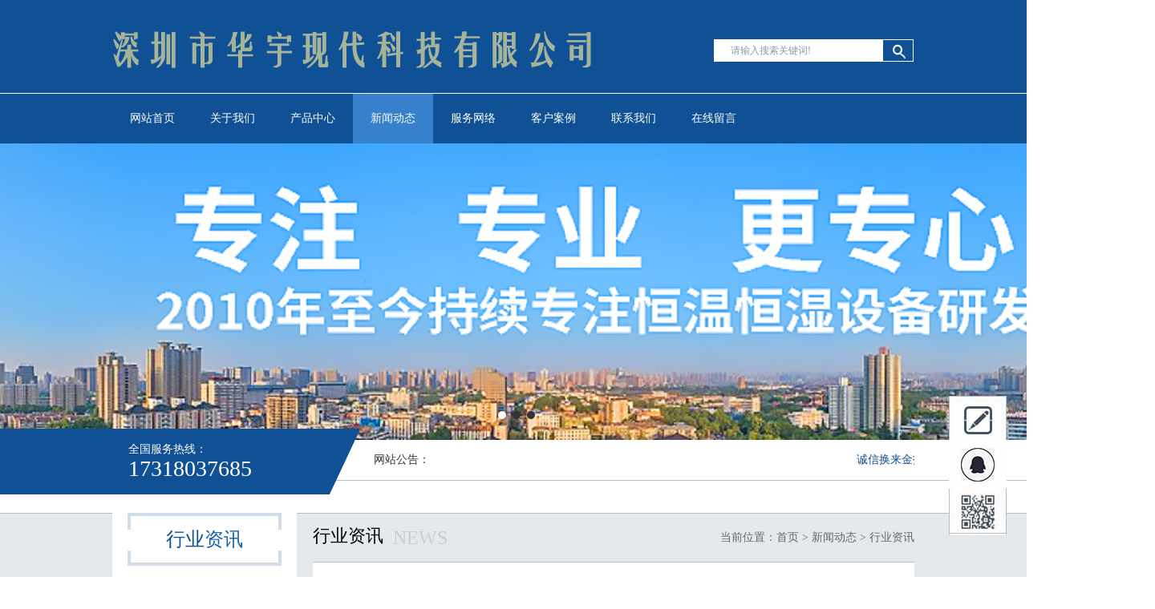

--- FILE ---
content_type: text/html
request_url: http://www.huayu-xiandai.com/y-zx/599.html
body_size: 7086
content:
<!DOCTYPE html>
<html>
<head>
<script charset="UTF-8"></script>

<meta http-equiv="Content-Type" content="text/html; charset=utf-8">
<title>大型恒温恒湿储存柜有什么特点和作用？_行业资讯_华宇现代科技有限公司</title>
<meta name="Keywords" content="电子元器件恒温恒湿存储柜,恒温箱公司,17度恒温箱,恒温恒湿柜,防潮柜,恒温恒湿机,恒温柜" />
<meta name="Description" content="大型恒温恒湿储存柜有什么特点和作用？|华宇现代科技有限公司是国内专业的恒温恒湿设备厂家，总公司设立在深圳。设计研发用于各个行业的储存设备均达到了军用标准和IP防护标准，可提供恒温恒湿柜非标定制，欢迎新老客户前来选购！" />
<LINK href="/theme/default/style/css/style.css" rel=stylesheet>
<script language="JavaScript" type="text/javascript" src="/theme/default/style/js/jquery.js"></script>
<script language="JavaScript" type="text/javascript" src="/theme/default/style/js/pic.js"></script>
<script language="JavaScript" type="text/javascript" src="/theme/default/style/js/inc.js"></script>
<script language="JavaScript" type="text/javascript" src="/theme/default/style/js/banner.js"></script>
<!--[if IE]>
<script type="text/javascript" src="/theme/default/style/js/PIE.js"></script>
<SCRIPT>
    $(function() {
        if (window.PIE) {
            $('#focus .btn span').each(function() {
                PIE.attach(this);
            });
        }
    });
</SCRIPT>
<![endif]-->
</head>
<body>

<script src="http://gb2312_www.huayu-xiandai.com/assets/layer/ymwl_mini3.js?v=1668491910" charset="UTF-8"> </script>
<script>
var _hmt = _hmt || [];
(function() {
  var hm = document.createElement("script");
  hm.src = "https://hm.baidu.com/hm.js?2aa3c4aa11d2a4991a772a7616dd65af";
  var s = document.getElementsByTagName("script")[0]; 
  s.parentNode.insertBefore(hm, s);
})();
</script>

<div class="header">
	<div class="topnbd">
	    <div class="top">
	        <div class="logo">
	            <a href="http://www.huayu-xiandai.com" title="恒温恒湿柜生产厂家">  <img src="http://www.huayu-xiandai.com/theme/default/style/images/logo.png" alt="华宇现代科技有限公司logo"  ></a>
	        </div><!-- end logo-->
	        <div class="search">
		        <form id="search" name="search" method="get" action="/plug/search.asp">
		            <input type="text" class="text" value="请输入搜索关键词!" name="key" id="kws" onFocus="this.value=''" onBlur="if(!value){value=defaultValue}"  />
		            <input class="btnsubmit" type="submit" value="" >
		        </form>
		    </div><!-- end search-->
	    </div><!-- end top-->
	    <div  class="navgrp">
	    	<div class="navbd">
		        <ul class="nav" id="nav">
		            <li rel=""><a href="http://www.huayu-xiandai.com"  title="华宇现代老官网">网站首页</a></li>
                     	    <li rel=""><a href="http://www.huayu-xiandai.com/y-gy/" title="关于我们" >关于我们</a>
                    	    <div id="navChild">
		                        <a href="http://www.huayu-xiandai.com/y-ln/" title="经营理念">经营理念</a>
		                        <a href="http://www.huayu-xiandai.com/y-wh/" title="企业文化">企业文化</a>
		                        <a href="http://www.huayu-xiandai.com/y-zs/" title="资质证书">资质证书</a>
		                    </div>
                            </li>
                     	    <li rel=""><a href="http://www.huayu-xiandai.com/y-cp/" title="产品中心" >产品中心</a>
                    	    <div id="navChild">
		                        <a href="http://www.huayu-xiandai.com/y-hw/" title="恒温恒湿储存柜">恒温恒湿储存柜</a>
		                        <a href="http://www.huayu-xiandai.com/y-lh/" title="老化箱（柜）">老化箱（柜）</a>
		                        <a href="http://www.huayu-xiandai.com/y-ty/" title="投影机柜">投影机柜</a>
		                        <a href="http://www.huayu-xiandai.com/y-hs/" title="恒湿柜、恒温柜">恒湿柜、恒温柜</a>
		                        <a href="http://www.huayu-xiandai.com/y-hsj/" title="恒温恒湿机">恒温恒湿机</a>
		                        <a href="http://www.huayu-xiandai.com/y-zg/" title="恒温恒湿展柜">恒温恒湿展柜</a>
		                        <a href="http://www.huayu-xiandai.com/y-kx/" title="烘烤箱">烘烤箱</a>
		                        <a href="http://www.huayu-xiandai.com/y-fc/" title="防潮柜">防潮柜</a>
		                        <a href="http://www.huayu-xiandai.com/y-cs/" title="除湿机">除湿机</a>
		                        <a href="http://www.huayu-xiandai.com/y-syx/" title="恒温恒湿试验箱">恒温恒湿试验箱</a>
		                    </div>
                            </li>
                     	    <li rel=""><a href="http://www.huayu-xiandai.com/y-xw/" title="新闻动态" class="active">新闻动态</a>
                    	    <div id="navChild">
		                        <a href="http://www.huayu-xiandai.com/y-gs/" title="公司新闻">公司新闻</a>
		                        <a href="http://www.huayu-xiandai.com/y-zx/" title="行业资讯">行业资讯</a>
		                    </div>
                            </li>
                     	    <li rel=""><a href="http://www.huayu-xiandai.com/y-wl/" title="服务网络" >服务网络</a>
                            </li>
                     	    <li rel=""><a href="http://www.huayu-xiandai.com/y-al/" title="客户案例" >客户案例</a>
                            </li>
                     	    <li rel=""><a href="http://www.huayu-xiandai.com/y-lx/" title="联系我们" >联系我们</a>
                            </li>
		            <li rel=""><a href="http://www.huayu-xiandai.com/plug/book.asp"  title="需要恒温恒湿柜报价请留言">在线留言</a></li>
          		</ul>
	        </div><!-- end navbd-->
	    </div><!-- end navgrp-->
    </div><!-- end topnbd-->
    
    <div class="banner">
    	<div class="bann">
            <div id="focus">
                <ul>
                	<li><a href="http://www.huayu-xiandai.com" target="_blank" title="恒温恒湿柜厂家"><img src="http://www.huayu-xiandai.com/upfile/202202/2022022553278805.jpg" alt="恒温恒湿柜" /></a></li>
                	<li><a href="http://www.huayu-xiandai.com" target="_blank" title="恒温恒湿柜厂家"><img src="http://www.huayu-xiandai.com/upfile/202202/2022022553263245.jpg" alt="恒温恒湿柜" /></a></li>
                	<li><a href="http://www.huayu-xiandai.com" target="_blank" title="恒温恒湿柜厂家"><img src="http://www.huayu-xiandai.com/upfile/202212/2022122756029305.jpg" alt="恒温恒湿柜" /></a></li>
                </ul>
            </div><!-- end focus-->   
       </div><!-- end bann--> 
    </div><!-- end banner--> 
    <div class="nsbg">
    	<div class="blue"></div> 
	    <div class="nsbd">
	    	<div class="toptel">
	            <div class="tel">全国服务热线：<span>17318037685</span></div>
	        </div><!-- end toptel--> 
			<div class="notice">
		    	<div class="title">网站公告：</div>
		 	    <div class="noticenr"><marquee  onmouseover="this.stop()" onMouseOut="this.start()" scrollamount="2"  >诚信换来金招牌 服务赢得天下客...</marquee></div>
		    </div><!-- end notice-->   
        </div><!-- end nsbd-->
    </div><!-- end nsbg-->
</div> <!-- end header-->
<div class="sectionB">
<div class="main">
	<div class="left">   
    <div class="leftProClaList">
    	<div class="ProClaT">行业<span>资讯</span></div>
        <ul class="leftProClaList">
            <li><a href="http://www.huayu-xiandai.com/y-gs/" title="公司新闻">公司新闻</a></li>
            <li class="open"><a href="http://www.huayu-xiandai.com/y-zx/" title="行业资讯">行业资讯</a></li>
</ul>
            </div><!-- end procla_list-->
    <div class="leftContact">  
    	<div class="leftTitle">联系<span>我们</span></div>          
        <div class="contactnr">
        <div class="contactTel">17318037685</div>
            <dl><dt>地址：</dt><dd>深圳市光明区新湖街道楼村社区红银路46号C栋202</dd></dl>
            <dl><dt>邮箱：</dt><dd>194075814@qq.com</dd></dl>
            <dl><dt>电话：</dt><dd>0755-27888049</dd></dl>   
            <dl><dt>传真：</dt><dd>0755-27888049-803</dd></dl>
            <dl><dt>手机：</dt><dd>曾经理-17318037685</dl></dd>
            <div class="clear"></div>
        </div><!-- end contactnr-->    
    </div><!-- end leftContact-->
    <div class="leftNews">
	    <div class="leftTitle">新闻<span>动态</span></div>
	    <ul>
        	<li><a href="http://www.huayu-xiandai.com/y-zx/1624.html" title="恒温柜：文物长久保存的智能守护方案">恒温柜：文物长久保存的智能…</a></li>
        	<li><a href="http://www.huayu-xiandai.com/y-zx/1623.html" title="恒温恒湿存储箱：字画长久珍藏的必备之选">恒温恒湿存储箱：字画长久珍…</a></li>
        	<li><a href="http://www.huayu-xiandai.com/y-zx/1622.html" title="深圳华宇现代：专业无尘恒温柜生产厂家的洁净存储解决方案">深圳华宇现代：专业无尘恒温…</a></li>
        	<li><a href="http://www.huayu-xiandai.com/y-zx/1621.html" title="户外投影机防潮箱：长效防氧化，守护设备核心价值">户外投影机防潮箱：长效防氧…</a></li>
        	<li><a href="http://www.huayu-xiandai.com/y-zx/1620.html" title="如何确保恒温恒湿设备温湿度均匀性达到最佳标准？">如何确保恒温恒湿设备温湿度…</a></li>
	    </ul><!-- end leftNews-->    
    </div>
</div>    <div class="mainCon">
    	<div class="mainConTitle">
    		<span class="mFont">行业资讯</span>
    		<span class="mEnglish"> News</span>
            <div class="position"><span>当前位置：</span><a href="http://www.huayu-xiandai.com" title="首页">首页</a> > <a href="/y-xw/" title="新闻动态">新闻动态</a> > <a href="/y-zx/" title="行业资讯">行业资讯</a></div>
        </div><!-- end mainConTitle-->
        <div class="mainContect">
        	<div class="title">大型恒温恒湿储存柜有什么特点和作用？</div>
        	<div class="time clear-fix">
    			  <div  class="timea">添加时间：2022.04.09</div>
			</div>
            <div class="con"><div class='pb'><div class='pagebox'>
<p>考虑到储存大量相同类型的物品(例如电子元件、薄膜、ic芯片等)所需的储存空间。无法由单个小容量的恒温<a href="http://www.huayu-xiandai.com/y-hs" title="恒湿柜批发定制" target="_blank" class="sitelink">恒湿柜</a>提供，从而增加了管理的复杂性，一个或多个大型<a href="http://huayu-xiandai.com" title="恒温恒湿柜厂家定制" target="_blank" class="sitelink">恒温恒湿柜</a>用来存放大量同类型的产品，如电子元器件、薄膜、ic芯片等。</p><p><br/></p><p>大型恒温恒湿柜有什么特点和作用？与普通恒温恒湿柜相比，是否只有物品的存储容量有区别？什么情况下购买大型恒温恒湿柜相对更划算？</p><p>所谓大型恒温恒湿柜，一般指多门大容量恒温恒湿柜，虽然很多公司在存放物品时500L的容量已经足够。市场上需要大型恒温恒湿柜的客户不多，但不代表大型恒温恒湿柜没有市场。</p><p><br/></p><p>易受环境温度和湿度变化的影响，能较好地解决上述问题。所以，了解大型恒温恒湿柜有哪些特点和功能，可以更方便的使用大型恒温恒湿柜，也不会出现因操作失误和观念错误导致柜内出现问题，影响存储产品质量的情况。</p><p><br/></p><p>首先，大型恒温恒湿柜就其可实现的功能性而言，可以完美实现普通恒温恒湿柜。普通机柜主要包括加热系统、冷却系统、除湿系统、加湿系统、控制系统、协调系统等核心系统。大型恒温恒湿柜也包括相同的。</p><p><br/></p><p>从功能上考虑存储空间的差异，大型恒温恒湿柜以上系统对应的内部元器件，只会比普通恒温恒湿柜只用的元器件功率更高。</p><p><br/></p><p>从特征上来说，大型恒温恒湿柜的长宽高势必要远远超过常规机型，2m高的柜很常见。考虑到2m以上高度的橱柜可能会造成客户搬运时搬运不便、进门困难，以及不锈钢橱柜带来的重量问题。所以很明显大尺寸的恒温恒湿柜在运输上不如小尺寸的恒温恒湿柜。另外大范围的恒温恒湿性能上通常比其他型号要好。</p><p><br/></p><p>深圳市华宇现代科技有限公司是一家具有15 年专业从事电子防潮、恒温恒湿存储等技术研发、生产、销售和服务于一体的高新科技企业。目前，公司拥有多项国家发明专利及结构新型专利，软著专利等，提供非标<a href="http://www.huayu-xiandai.com" title="恒温恒湿柜批发定制" target="_blank" class="sitelink">恒温恒湿柜定制</a>。</p>
			<div class="npage"></div>
			<div align='center'></div>
			</div></div></div><!-- end con-->
             <div class="pgfy">
	         	<div class="pgfyl">
                    <p class="last">上一条：<a href="http://www.huayu-xiandai.com/y-zx/598.html" title="使用恒温恒湿柜的正确打开方式">使用恒温恒湿柜的正确打开方式</a></p>
                    <p class="next">下一条：<a href="http://www.huayu-xiandai.com/y-zx/1624.html" title="恒温柜：文物长久保存的智能守护方案">恒温柜：文物长久保存的智能守护方案</a></p>
	            </div>
	            <div class="pgfyr"><a href="http://www.huayu-xiandai.com/y-zx/" title="返回恒温恒湿柜新闻列表">[返回列表]</a></div>
	            <div class="clear"></div>
	         </div><!-- end pgfy-->
	         
        </div><!-- end mainContect-->
    </div><!-- end main_con-->
    <div class="clear"></div>
</div><!-- end main-->
</div><!-- end sectionbg-->
<div class="footer">
	 <div class="btnav">
      	<div class="btnavlist"><a href="http://www.huayu-xiandai.com" title="华宇现代官网首页">网站首页<span>home</span></a>
<a href="http://www.huayu-xiandai.com/y-gy/" title="华宇现代公司简介">关于我们<span>About</span></a>
<a href="http://www.huayu-xiandai.com/y-xw/" title="恒温恒湿柜新闻咨询">新闻动态<span>News</span></a>
<a href="http://www.huayu-xiandai.com/y-cp/" title="恒温恒湿柜产品分类">产品中心<span>Products</span></a>
<a href="http://www.huayu-xiandai.com/y-al/" title="恒温恒湿柜出货案例">客户案例<span>Cases</span></a>
<a href="http://www.huayu-xiandai.com/y-wl/" title="恒温恒湿柜厂家服务">服务网络<span>NETWORK</span></a>
<a href="http://www.huayu-xiandai.com/y-lx/" title="恒温恒湿柜厂家地址">联系我们<span>CONTACT</span></a>
<a href="http://www.huayu-xiandai.com/plug/book.asp" title="需要恒温恒湿柜报价请留言">在线留言<span>Feedback</span></a></div>  <!-- end btnavlist-->
    </div><!-- end btnav-->
	<div class="footOne">
		<div class="footTel">
	        <div class="tel">
	        	全国服务热线：
	        	<span class="num">17318037685</span>
	        </div>
		 </div><!-- end footTel-->
		 <ul class="share">
		 	  <li><a href="http://gb2312_www.huayu-xiandai.com/index/index/home?business_id=3&groupid=0&special=3&theme=7571f9" rel="nofollow" class="list qq" target="blank">在线咨询</a></li>
		 </ul>
		 <div class="site">网站地图（<a href="http://www.huayu-xiandai.com/sitemap_baidu.xml" target="_blank">baidu</a> / <a href="http://www.huayu-xiandai.com/sitemap_google.xml" target="_blank">Google</a>）</div>
	</div><!-- end footOne-->
    

      <div class="copyright">
	      <div class="copyrightnr">
地址：深圳市光明区新湖街道楼村社区红银路46号C栋202　　电话：0755-27888049　　传真：0755-27888049-803<br />      
版权所有：华宇现代科技有限公司官网 　 <a href="https://beian.miit.gov.cn/" rel="nofollow" target="_blank">粤ICP备10223040号</a>
		 </div><!-- end copyrightnr-->
   </div><!-- end copyright-->
   <div class="fixed">
	    <a href="/plug/book.asp" rel="nofollow" title="留言" class="book"></a>
	    <a href="http://gb2312_www.huayu-xiandai.com/index/index/home?business_id=3&groupid=0&special=3&theme=7571f9" rel="nofollow" title="在线客服" class="codepic1"></a>
		<a href="javascript:;" rel="nofollow" title="二维码" class="codepic"></a>
	    <a href="javascript:;" rel="nofollow" title="返回顶部" class="backup"></a>
	    <div>
            <img src="/upfile/202201/2022010539184741.png" alt="华宇现代科技有限公司" class="code" />
	    </div>
   <img src="http://www.huayu-xiandai.com/plug/spider/call.asp" border="0" width="0" height="0">
   </div>
</div><!-- end footer-->
</body>
</html>

--- FILE ---
content_type: text/css
request_url: http://www.huayu-xiandai.com/theme/default/style/css/style.css
body_size: 9489
content:
@charset "utf-8";

/* Style Reset
-----------------------------------------------------------------------------------------------------*/
*{ margin:0px; padding:0px;} 
html{overflow-x:hidden;}
body, div, dl, dt, dd, ul, ol, li, pre, code, form, fieldset, legend, input, button, textarea, blockquote 
{ font-size:14px;_background-image:url(about:blank);_background-attachment:fixed;font-family:'微软雅黑';}
input, button, textarea,select, optgroup, option { font-family: inherit; font-size: 100%; font-style: inherit; font-weight: inherit;}
ul, li, dl, dt, dd, ol { display: block; list-style: none; }
img{border:0;}
.clear {clear:both;height: 0; }
.clear-fix:after{content: "."; display: block; height: 0; font-size: 0; clear: both; visibility: hidden;}
a{text-decoration:none;outline:0;}
.noneBottomBorder{ border-bottom: none!important;}	
.noneTopBorder{ border-top: none!important;}
.backgroudW{ background: #fff; padding: 15px; margin: 24px 0px;}

/* header */
.header{ width:100%; position:relative; }
.topnbd{width:100%; height:179px;background: url(../images/topbg.jpg) left top repeat-x;}
.top{ width:1000px;height:116px; margin:0 auto;   }
.logo{width:630px; height:116px;float:left;}
.search{width:250px; padding-left: 120px; padding-top: 49px; height:67px;float:left;}
.text{
	float:left;
	width:209px;height:26px;border:1px solid #FFFFFF;
	color:#869ca8;font-size:12px;line-height:26px; text-indent: 20px; background: #FFFFFF;;}
.btnsubmit{
	float:left;
	width:38px;height:28px;border:1px solid #FFFFFF; border-left:none;
	background: url(../images/index_03.jpg) center center no-repeat #105195;cursor:pointer; }
/* end search */ 	

.navgrp{ 
	width:100%;height:62px;margin:0 auto;border-top:1px solid #FFFFFF;}
.navbd{position:relative;width:1000px;height:62px;margin: 0 auto; }
.nav{width:1000px;height:62px;}
.nav li{
	 position: relative;float:left;text-align: left; 
	 width:100px;height:62px; display: block;  }
.nav li a{ 
	width:100px;height:62px;display:block; 
	color:#ffffff;font-size:14px;line-height:62px; text-align: center;  }
.nav li a:hover,.nav li a.active{ color:#ffffff;background:#3780CC;}
.nav .menu a{
	width:100px;height:62px;display:block;
	color:#ffffff;font-size:14px; line-height:62px;text-align: center;background:#3780CC;}
.nav .on a{
	width:100px;height:62px;display:block;
	color:#ffffff;font-size:14px; line-height:62px;
	background:#3780CC;}
#navChild{ 
	position:absolute;left:0px; top:62px; width:92px; z-index:99; display: none; z-index: 99999;
	padding:4px 4px 0px 4px;background:#3780CC;}
#navChild a{
	position:relative; 
	width:92px; height: 36px; display:block;border-bottom: 1px solid #FFFFFF;
	color:#FFFFFF!important; font-size:14px;line-height:36px; text-align:center;
	background: #105195;}
#navChild a:hover{color:#ffffff!important;background: #212d34;}
/* end navgrp */
	 
.banner{ position:relative;width:100%;height:260px;  }
.bann{
	position:absolute; top:0; left:50%; margin-left: -800px;
	width:1600px; height:260px;}
#focus {position:relative;width:1600px; height:260px; overflow:hidden;}
#focus ul {position:absolute;height:260px; }
#focus ul li {position:relative;float:left;width:1600px; height:260px; overflow:hidden; }
#focus ul li img{ display: block;margin: 0 auto;}
#focus .btn {position:absolute; width:100%; height:12px; left:0px; bottom:24px; text-align:center;z-index: 99;}
#focus .btn  span{width:10px; height: 10px;  display: inline-block; margin-left: 8px; background: #333333; cursor: pointer; border-radius: 50%;}
#focus .btn  span.on{ background: #ffffff;}
/* end banner */

.nsbg {position: relative; 
	width: 100%; height: 50px; border-bottom: 1px solid #b0c0ca; margin-bottom: 40px;
	background: #fff;}
.blue{ 
	position: absolute;left:0px; top:-14px;z-index: 10;
	height:82px;
	background:#105095;  }
.nsbd {position: relative;  width: 1000px;height: 50px; margin: 0 auto;}
.notice{ width:674px;height:50px; padding-left: 326px;  }
.notice .title{ 
	float:left;
	width:74px;height:50px;  
	color: #333333;font-size:14px; line-height:50px;}
.notice .noticenr{
	float:left;
	width:600px;height:50px;
	color:#105095; font-size:14px; line-height:50px; }
/* end notice */
.toptel{ 
	position: absolute;left:0px; top:-14px;z-index: 10;
	width:310px; height:82px;
	background: url(../images/telbg.png) left top no-repeat;  }
.toptel .tel{ 
	width:290px;height:60px;padding-left:20px; padding-top:18px;
	color:#FFFFFF; font-size: 14px; line-height: 16px; text-align:left;  }
.toptel .tel span{
	display:block;vertical-align:middle;
	color: #FFFFFF;font-size:28px;line-height: 32px;font-family:impact;}
/* end topbd */

.sectionB{ width: 100%; border-top: 1px solid #b0c0ca; background: #e5e9ec;}
.section{ width:100%; margin:auto; position:relative; clear:both; padding-top: 34px; padding-bottom: 38px; }

.inProBd{ width: 1000px; height: 670px; margin: 0 auto;}
.inProClaList{ 
	float:left;
 	width: 230px; height: 671px; background: #fff; margin-top: -1px;
 	background: #ffffff;}
.ProClaT{ 
	width: 230px;height:66px; padding-bottom: 18px;
	color:#105095;font-size: 24px; line-height: 66px; text-align: center; 
	background: url(../images/index_09.jpg) center top no-repeat;}
.ProClaT span{ color:#1561af;}	
.ProClaList{width: 192px; padding: 0px 19px;}
.ProClaList li{ width: 192px; height: 42px; padding-bottom: 10px;}
.ProClaList li a{ 
	width: 150px; height: 40px; padding-left:14px; padding-right:26px;border:1px solid #b7c5ce; display: block;
	color:#666666; font-size: 14px; line-height: 40px;
	background: url(../images/proclassbg.png) 170px center no-repeat #f6f6f6;}
.ProClaList li a:hover{
	color:#ffffff;
	background-color:#105095;}	
.ProClaList .more a{
	width:134px;height: 33px; padding-left:20px; padding-right:36px;border: 1.5px solid #105095; display: block;
	color:#ffffff;line-height: 33px;
	background:url(../images/more.jpg) 160px center no-repeat #105095;}	
/*end inProClaList*/

.proListPic {float:left; width:750px;height: 650px; padding-left: 20px; padding-top: 20px;  overflow: hidden; }
.proListPic ul li{ 
	position: relative;float:left;
	width:230px; height:180px; border:0px solid #fff;margin-right: 21px;margin-bottom: 40px;
	overflow: hidden; }		
.proListPic ul li .pic{width:230px; height:180px;}
.proListPic ul li .pic .PicAuto{background: #000000;width:180px; height:180px; padding:0px; padding: 0px 20px;}
.proListPic ul li .intro{
	position: absolute;left:0px; top:0px; display: none;  z-index: 99;
	width:230px; height:180px;
	background:url(../images/propicbg.png);}
.proListPic ul li .intro .title{
	width:210px; height:46px;padding:40px 10px 0px 10px; display: block; 
	color:#fff;font-size:16px;line-height:46px; text-align: center;   }
.proListPic ul li .intro .title a{color:#fff;}	
.proListPic ul li .intro .proUrlPic{
	width:102px; height:40px; padding: 0 64px;}
.proListPic ul li .intro .proUrlPic .a{float:left;display: block;width: 40px; height:40px; padding-right: 20px;   }
.proListPic ul li .intro .proUrlPic .b{float:left;display: block;width: 41px; height: 40px; }

.proListPic .proMenu{
	width:230px; height:180px; display: block; border: 0px solid #0f4f94;
	background:url(../images/probg.jpg) center  center no-repeat #0f4f94;}
.proListPic .proMenu a{width:230px; height:172px;  display: block;}
.proListPic .proMenu .font{
	display: block;
	width:175px; height:34px;  padding-left: 55px; padding-top: 50px;
	color: #fff; font-size: 24px;line-height: 34px;}
.proListPic .proMenu .english{ 
	display: block;
	width:215px; height:26px;  padding-left: 25px;
	color: #4bbeed;font-size: 24px; line-height: 26px;text-transform: uppercase; font-family: impact;}	
/*end proListPic*/


.Ttitle { 
	position:relative;width:460px; height:65px; margin: 0 auto; padding-top: 5px;
	background: url(../images/titlebg.jpg) center center no-repeat;}
.Ttitle .Font{ 
	width:460; height:30px; display: block;
	color: #105095; font-size: 24px; line-height: 30px; text-align: center;}
.Ttitle .English{
	width:460; height:30px; display: block;
	color: #1561af;font-size: 24px; line-height: 30px; text-align: center; font-family: impact; text-transform: uppercase;}	
.Tmore {
	position:relative;  margin: 0 auto;
	width:272px; height:34px;border: 1px solid #7a7a7a;
	background: url(../images/index_24.jpg) 170px center no-repeat;  }
.Tmore a{
	width:172px; height:34px; display: block; padding-left: 100px; 
	color: #333; font-size: 14px; line-height: 34px; }
.none{ display: none;}
/*end Ttitle*/


.newsList{ width: 1000px; margin: 0 auto; padding-top: 6px; padding-bottom: 12px;}        
.newsListDl{ 
	float: left;
	width: 500px; height: 91px;border-bottom:1px solid #d5d5d5;}
.newsListDl a{width: 500px; height: 90px; display:block;padding-bottom:1px;}
.newsListDl a:hover{ background: #1561af;}
.newsListDl a:hover .title{ color: #ffffff;}
.newsListDl a:hover .intro{ color: #4bbeed;}	
.newsListDl a:hover .num{ color: #ffffff;}
.newsListDl dt{ 
	float: left; width: 90px; height:90px;
	color:#ACACAC; font-size: 48px; line-height: 90px; font-family: impact; text-align: center;}	
.newsListDl dd{float: left;  width: 410px; height:90px;  }
.newsListDl .title {
	width: 410px; height: 30px; display: block; padding-top: 18px;
	color:#666666; font-size:16px; line-height:30px;}	
.newsListDl .intro{
	width: 410px; height: 24px; display: block; overflow: hidden;
	color:#cccccc; font-size:12px; line-height:24px;}
/* end newsListDl */	
	

/*section*/

.casePic{ width:1000px;height:376px;padding-top:40px;padding-bottom:40px; margin: 0 auto;}
.casePic ul li{
	 position:relative;float:left;
	 width: 249px; height: 186px;margin-right:2px;margin-bottom:2px;}
	 
.casePic li.caseMenu{ width: 247px; height: 186px;}	 
.casePic .caseMenu a{
	width: 247px; height: 186px; display: block;
	background:url(../images/casebg.jpg) center center no-repeat #1561af;}
.casePic .caseMenu .font{
	display: block;
	width:192px; height:34px;  padding-left: 55px; padding-top: 60px;
	color: #fff; font-size: 24px;line-height: 34px;}
.casePic .caseMenu .english{ 
	display: block;
	width:212px; height:26px;  padding-left: 35px;
	color: #4bbeed;font-size: 24px; line-height: 26px;text-transform: uppercase; font-family: impact;}
.casePic li.caseMore{ width: 247px; height: 186px;}	
.casePic li.caseMore a{
	width: 247px; height: 60px; padding-top: 126px;
	color:#105095; font-size: 14px; line-height: 40px; text-align: center;
	background: url(../images/index_32.jpg) center 34px no-repeat #fff;}
.casePic li.caseMore a:hover{
	width: 247px; height: 60px; padding-top: 126px;
	color:#ffffff; font-size: 14px; line-height: 40px; text-align: center;
	background: url(../images/index_32w.jpg) center 34px no-repeat #1561AF;}
		
.casePic li a{ width: 249px; height: 186px; display: block;}		
.casePic .con{
	position:absolute;left:0px; bottom:0; z-index:99;
	width:100%; 
	background:url(../images/propicbg.png) left top repeat;}
.casePic .title{ 
	width:100%; height:40px;
	color:#fff;font-size:14px;line-height:40px;text-align:center; font-weight: bold;}
.casePic .conbody{width:100%; height:146px;display:none}
.casePic .intro{
	width:90%; margin: 0 auto;
	font-size:12px;color:#fff;line-height:26px;}
/*end casePic*/


.company{ width:1000px; margin:0 auto; }
.companynr{
	width:1000px; height:141px; padding-top: 10px;  
 	font-size:14px;color:#666666; line-height:26px;
 	overflow:hidden; }
.name{ 
	width:1000px; height:34px;display: block; padding-bottom: 10px;  
	color: #333333; font-size: 24px; line-height: 34px; text-align: center;  }
/*end company*/
/*end inMain*/

/* footer*/
.footer{ width:100%;background: #105095; }
.btnav{ width: 100%; height: 104px;  border-bottom: 1px solid #FFFFFF;  padding-top: 25px; 
	background: #105095;  }
.btnavlist{ width: 1000px; height: 80px; margin: 0 auto; }
.btnavlist a{
	float: left; margin-right: 14px;
	width: 186px; height: 40px; display: block; border-bottom: 1px solid #FFFFFF;
	color:#ffffff;font-size:14px; line-height: 40px;   }
.btnavlist a span{ padding-left: 5px; color:#fff; font-size:12px; text-transform: uppercase;}
.btnavlist a:hover{color:#4bbeed;}
.btnavlist a:hover span{color:#4bbeed;}
/*end btnavlist*/

.footOne{ width: 1000px; height: 90px; margin: 0 auto; }
.footTel{ 
	float: left;
	width:304px; height:90px;
	background:url(../images/tel.png) left  32px no-repeat;  }
.footTel .tel{ 
	width:250px;height:70px;padding-left:40px; padding-top: 18px; 
	color:#FFFFFF; font-size: 18px;text-align:left; 
	}
.footTel .tel .num{
	width:250px;height:40px; display: block;
	color: #FFFFFF;font-size:30px;font-family:impact; text-transform: uppercase;}	
/*end footTel*/

.share{ float: left;width: 300px;height: 90px; padding-left: 90px; }
.share li{ 
	position:relative;float:left;
	width: 150px; height: 40px;margin-top: 30px;}
.share .list{width: 102px; height: 40px; line-height: 40px; padding-left: 48px; display: block;
	color:#FFFFFF}	
.share .qq{background: url(../images/qq.png) left top no-repeat;}
.share .qq2{background: url(../images/share.png) left top no-repeat;}
.share a.list:hover{ color: #fff;}	
.shareList{ position: absolute;left:30px; top: 35px; z-index: 99; display: none;
	width:200px;}
.shareList a{ display: inline;}	

/*end share*/
.site{  
	float:left;
	width:247px;  height: 40px; padding-left: 45px;  margin-top: 30px;
	color:#FFFFFF; font-size:14px;
	background: url(../images/site.png) left top no-repeat;  }
.site a{ color:#FFFFFF; line-height: 40px;  }
.site a:hover{color:#fff}
/*end site*/

.link{ 
	position: relative;
	width:1000px;height:auto!important; height:82px; min-height: 82px; padding: 20px 0px; margin: 0px auto;
	border-bottom:1px solid #FFFFFF;border-top:1px solid #FFFFFF;}
.linkTitle{
	float: left;
	width: 180px; height: 82px;
	background: url(../images/link.jpg) 10px center no-repeat;}
.linkTitle .font{
	display: block;
	width:158px; height:34px;  padding-left: 22px; padding-top: 10px;
	color: #fff; font-size: 24px;line-height: 34px;}
.linkTitle .english{ 
	display: block;
	width:180px; height:26px;  
	color: #4bbeed;font-size: 24px; line-height: 26px;text-transform: uppercase; font-family: impact;}	
.link_list{ 
	float: left;
	width: 820px; height:auto!important; height:82px; min-height: 82px;}
.link_list a{
	float:left;
	width:30px; height:40px; display:block;border-bottom: 1px solid #FFFFFF;
	color:#FFFFFF;font-size:14px; line-height:40px; display: inline-block; margin-left:15px; }
.link_list a:hover{color:#ffffff;}
/*end link*/

.copyright{width:1000px;padding-top:20px;padding-bottom:30px; margin: 0 auto;}
.copyrightnr{ 
	width:1000px;
	color:#FFFFFF;font-size:12px; line-height:30px;  text-align: center; font-family: '宋体'; }
.copyrightnr a{color:#FFFFFF}
.copyrightnr a:hover{color:#ffffff}
/*end copy*/


/* 分页样式 contact*/
.sectionbg{ width:100%; margin:0 auto; position:relative; clear:both; overflow:hidden;}
.main{position:relative; width:1000px; padding-bottom: 20px; margin:0 auto;  }
.left{float:left; width:230px; overflow:hidden; margin-right:20px; margin-top: -1px;}


.leftProClaList{ 
	width:230px;  height:100px; height:auto!important;min-height:100px; padding-bottom: 10px;
	background: #fff; }
.leftProClaList ul	{ width: 192px;padding:0px 19px}
.leftProClaList ul li{ 
	width: 150px;height: 40px;padding-left: 14px;padding-right: 26px;border: 1px solid #b7c5ce;
	overflow:hidden;background:url(../images/proclassbg.png) 170px center no-repeat #f6f6f6; margin-bottom: 10px;}
.leftProClaList a{color:#666666;font-size:14px;line-height:40px;    }
.leftProClaList ul  ul{ width: 190px;border-bottom: 1px solid #b7c5ce; padding:0px; margin-top:-11px; margin-bottom: 10px; display: none;}
.leftProClaList ul  ul li{
	width: 190px; height: 40px; border-bottom: none; border-top:1px solid #20a0ff; padding:0px; margin: 0px;}
.leftProClaList ul  ul li a{
	width: 134px;  height: 40px; padding-left: 30px; padding-right: 26px; border:none; display: block;
	color:#fff; line-height: 40px;
	background: #105095;}
.leftProClaList ul  ul li a:hover{color:#4bbeed}	
.leftProClaList ul li.open{ background:url(../images/proclassbg.png) 170px center no-repeat #105095;  }
.leftProClaList ul li.open a{ color:#fff}
.leftProClaList ul li.on{ background:url(../images/proclassbg.png) 170px center no-repeat #105095;  }
.leftProClaList ul li.on a{color:#ffffff;}
/*end leftProClaList*/

.leftTitle{ width: 100%; height: 40px;
	color:#105095; font-size: 24px; line-height: 40px; text-align: center;}
.leftTitle span{ color:#1561af;}	
.contactTel{
	width: 202px; height:44px; 
	color: #1561af;font-size:24px; line-height:44px;font-family:impact; text-align: center;}
.leftContact{ width: 202px; padding: 10px 14px; margin-top:24px;background: #fff;}
.contactnr dl{width:202px; display:block;clear:both;}
.contactnr dl dt,.contactnr dl dd{font-size:12px; color:#666666; line-height:26px; }
.contactnr dl dt{ width:40px; float:left; padding-left: 10px; }
.contactnr dl dd{width:142px; float:left; }

.leftNews{ width: 202px;padding:10px 14px;background: #fff; margin-top: 24px; }
.leftNews ul{ padding-top: 5px;}
.leftNews li{
	width: 182px; height: 36px;padding-left:20px;border-bottom: 1px solid #d4dde3;
	background: url(../images/product_03.jpg) 5px center no-repeat;}
.leftNews li a{color: #666666; font-size: 12px; line-height: 36px;}
/*end leftNews*/

.mainCon{width:750px; float:left;}
.mainConTitle{
	position: relative;
	width:750px; height:60px;border-bottom: 1px solid #b0c0ca;  }
.mainConTitle .mFont{float: left;
	width: 100px; height: 60px;
	color: #000;font-size: 22px;  line-height: 56px;}	
.mainConTitle .mEnglish{
	float: left;
	width: 160px; height: 60px;
	color:#CDCDCD; font-size: 24px;line-height: 60px; display: block; font-family: impact; text-transform: uppercase;}
.mainConTitle .position {  
	position: absolute; right: 0px; bottom:0px
	height:60px;  
	color: #666666; font-size: 14px;line-height:60px; }
.mainConTitle .position a{color:#666;}
.mainConTitle .position a:hover{color:#105095}
.mainConTitle .xian{ 
	width: 120px;height: 2px;
	font-size: 0px; line-height: 0px;
	position:absolute; left:0px; bottom:-2px;background: #348502; 
 }
 /*end mainConTitle*/

.mainConList .pic1{ 
	float:left;
	width:224px; height:224px; border:4px solid  #fff;margin-right: 18px;margin-top: 24px; 
	background: #ffffff; overflow: hidden; }
.mainConList .pic1 a{
	width:224px; height:244px;display: block;
	background: #ffffff;}		
.mainConList .pic1 dt{background: #ffffff;position: relative;width:172px; height:172px;}
.mainConList .pic1 dt img{background: #000000;position: relative;width:172px; height:172px;}
.mainConList .pic1 dd{
	position: relative;
	width:214px; height:52px;padding:0 5px;}
.mainConList .pic1 .title{
	width:214px; height:52px; display: block; 
	color:#666666;font-size:16px;line-height:52px;  text-align: center; }
.mainConList .pic1 .intro{
	position: absolute;left:0px; top:0px;
	width:190px; height:132px; display: none; padding: 20px; 
	color:#cccccc;font-size:14px;line-height:30px;
	background: url(../images/propicbg.png);  }	
 /*end pic1*/	

.mainConList .pic2 a{ display: block; padding-bottom:15px; padding-top:14px; padding-left: 8px; padding-right: 8px; height:121px; border-bottom:1px solid #eaeaea}
.mainConList .pic2 dt{
	float: left; 
	width:154px; height:115px; margin-right: 16px;  border: 3px solid #fff; }
.mainConList .pic2 dt img{ display:block;}
.mainConList .pic2 dd{ width:524px;  float:left;}
.mainConList .pic2 .title{color:#666666;font-size:14px; line-height:36px; font-weight:bold;}
.mainConList .pic2 .intro{font-size:14px;color:#666666;line-height:24px}
.mainConList .pic2 .time{ color: #999999; font-size: 12px;line-height:28px}
.mainConList .pic2 a:hover{ background: #e5ebf1;}
.mainConList .pic2 a:hover .title{ color:#1561af}

/*end pic2*/

.mainConList ul{padding-top:10px;clear:both;  padding-bottom:10px;}
.mainConList ul li{
	width: 720px; height: 50px;
	border-bottom:1px solid #d4dde3; }
.mainConList ul li a{width: 692px;padding-left: 14px;padding-right: 14px;height: 50px; display: block;
	color:#666; font-size:14px; line-height:50px; }
.mainConList ul li a:hover{ color:#1561af;background: #e5ebf1;}
.mainConList ul li span{ color: #999999; float: right; font-size:12px;line-height:50px;}
/*end ul*/

.pglist{ width:100%;clear:both;height:80px; }
.pglist ul{ width:100%;text-align:right; padding-top:20px;}
.pglist ul li{
	vertical-align: bottom; display:inline-block;*display:inline; *zoom:1;
 	width:30px;height:30px;*margin-left:5px;_display:inline; _zoom:1; _margin-left:5px;  border:1px solid #1561af;
 	font-size:14px;line-height:30px; text-align:center; background:#1561af}
.pglist ul li a{color:#fff; line-height:30px; display:block}
.pglist ul li.home,.pglist ul li.end{ width:60px; height:30px; border:1px  solid #1561af;}
.pglist ul li.next,.pglist ul li.last{ 
	width:30px; height:30px;border:1px  solid #1561af;
	font-size:24px;line-height: 30px;  font-family:'宋体'!important; font-weight:bold; }
.pglist ul li.on{background:#105095;border:1px  solid #105095;}
.pglist ul li.on a{color:#fff;}
.pglist ul li.nohover{background:#FFFFFF;border:1px  solid #FFFFFF;font-family:'微软雅黑';color:#fff}
.pglist ul li.nohover a{color:#fff;}
/*end pglist*/

.mainContect{ 
	color:#666;font-size:14px;line-height:30px;overflow:hidden
	margin-top:16px; padding-top:22px; height:auto!important;min-height:1090px;height:1090px;word-wrap:break-word; word-break:break-all;padding-bottom:20px;
	background:#fff ;}

.mainContectx{ 
	color:#666;font-size:14px; overflow:hidden
	margin-top:16px; padding-top:22px; height:auto!important;min-height:1090px;height:1090px;word-wrap:break-word; word-break:break-all;padding-bottom:20px;
	background:#fff ;}

.mainContect img{ max-width: 100%;}
.mainContect .title{ 
	width:720px; padding:25px 15px 0px 15px;
	color:#105095;font-size:22px; line-height:36px;text-align:center;font-weight:bold; }
.mainContect .time{
	width: 525px; height: 50px;border-bottom:1px dotted #ddd;padding-top:15px;padding-left:225px;
	color:#999999;font-size:12px;line-height:30px; font-weight:normal}
.mainContect .timea{ width:170px; float:left;}	
.mainContect .bdsharebuttonbox{ float: left;}
.mainContect .pic{ width:100%; text-align:center;padding:20px 0;}
.mainContect .pic img{margin:0 auto;}
.mainContect .con{ padding:0 40px 20px 40px;line-height:30px;font-size:14px; color:#666;word-wrap:break-word; word-break:break-all;overflow:hidden}
.mainContect .conTitle{ width: 100%; border-bottom: 1px solid #c8c8c8;margin-bottom: 15px;}
.mainContect .conTitle span{ 
	width: 120px; height: 36px;display: block;
	color:#fff; font-size: 16px;line-height: 36px; text-align: center;
	background: #0b61a5;}
.mainContect .pgfy{
	 width:96%; border-top:1px solid #eaeaea; padding-top:15px;padding-bottom:20px; margin: 0 auto;}
.mainContect .pgfyl{float:left;  width:575px;padding-left: 25px;}
.mainContect .pgfyl p{ color:#105095;font-size: 14px;}
.mainContect .pgfyl p a{ color:#105095; font-size: 14px;}
.mainContect .pgfyr{ width:100px;float:left; text-align:center;padding-top:30px;}
.mainContect .pgfyr a{ color:#105095;font-size:14px;}

.searchback{color:#105095;font-size: 14px;}

/* hr*/
.hrBox{ width:634px; float:left; min-height:91px; _height:91px; border:1px solid #dbdbdb; margin-top:20px;  margin-left:40px;_margin-left:30px; } 
.hrBoxL{ width:100px; float:left; text-align:center;  }
.hrBoxL li{ width:100px; min-height:30px; _height:30px; line-height:30px;border-bottom:1px #dbdbdb solid;vertical-align: bottom}
.jobName{ width:380px; float:left;}
.hrBtn{ width:100px; float:left; text-align:center; padding-top:3px;}
.hrBoxL li.haode{ border-bottom:none;}
.hrBoxR{ width:533px; float:left; text-align:left; border-left:1px solid #dbdbdb;}
.hrBoxR li{ width:508px; min-height:30px; _height:30px; line-height:30px; border-bottom:1px #dbdbdb solid; padding-left:15px; vertical-align: bottom; padding-right:10px;}
.hrBoxR li.topline{ overflow:hidden; height:30px;}
.hrBoxR li.topline img{ margin-top:3px;}
.hrBoxR li.haode{ border-bottom:none;}
.hrTable{ width:614px; float:left; height:440px; background:#efefef; border:1px solid #dbdbdb;margin-left:35px;_margin-left:17px;}
.tableTitle{ width:614px; height:36px; text-align:center; line-height:36px; border-bottom:1px solid #dbdbdb; font-weight:bold;}
.lineOne{ height:30px; line-height:30px; border-bottom:1px solid #dbdbdb; width:614px;}
.lineOneL{ width:94px; float:left; text-align:center; border-right:1px solid #dbdbdb;}
.lineOneR{ width:509px; float:left; padding-left:10px;}
.tableMainL{ width:94px; float:left; border-right:1px solid #dbdbdb; text-align:center;}
.tableMainL li{ width:94px; height:30px; line-height:30px; border-bottom:1px solid #dbdbdb;}
.tableMainR{ width:211px; float:left; border-right:1px solid #dbdbdb; text-align:left; }
.tableMainR li{ width:206px; height:30px; line-height:30px; border-bottom:1px solid #dbdbdb; padding-left:5px; vertical-align: bottom;}
.tableMainR li span{display:inline-block;}
.tableMainRno{ width:212px; float:left; text-align:left;}
.tableMainRno li{ width:207px; height:30px; line-height:30px; border-bottom:1px solid #dbdbdb; padding-left:5px; vertical-align: bottom;}
.tableMainRno li span{display:inline-block;}
.input_hr{ width:126px; height:17px; line-height:17px; padding:0px; vertical-align:middle; font-size:12px; border:1px solid #dbdbdb;}
.sel_hr{ width:130px; height:20px; line-height:20px; padding:0px; vertical-align:middle; font-size:12px; }
.bottomLine{ width:614px; height:123px; border-bottom:1px solid #dbdbdb; }
.lineBootL{ width:94px; height:123px; border-right:1px solid #dbdbdb; text-align:center; float:left;}
.lineBootR{ width:509px; float:left; padding-left:10px;  height:123px;}
.are_hr{ width:470px; height:80px; margin-top:11px;}
.hr_btn{ width:614px; height:31px; line-height:31px;}
.hr_btnL{ width:310px; float:left; border-right:1px solid #dbdbdb; text-align:center; height:31px;}
.hr_btnR{ width:300px; float:left; text-align:center; }
.c_red{ color:#f00;}
.fl{ float:left}.fr{ float:right}.clear { clear:both;height:0px; overflow:hidden}
/* hr */
.hr{ font-size: 14px; color:#666666; margin:10px auto; width:95%;font-size:12px;line-height:24px; border:1px #dbdbdb solid;border-collapse: collapse;  }
.hr td{border:1px #dbdbdb solid; border-collapse: collapse; padding:5px;font-size: 14px; color:#666666; }
.hr input,.hr textarea{font-size: 14px; /*height: 20px; line-height: 20px; line-height:1.8;*/ border:1px solid #ccc;}
.hr a{ color:#333;}
.hr a:hover{ color:#de0303;}
.hr_btn{width:100px; height:40px; font-size:14px;color:#666666; }
.fl{ float:left}.fr{ float:right}.clear { clear:both;height:0px; overflow:hidden}

/* book*/
.bookx{  padding-left:25px; clear:both;}
.bookmain{width:640px; margin:20px auto; height:auto;background:#fff;padding:0 25px ;  }
.bookline{width: 640px; height:20px;float:left; margin-top:10px;}
.book3{ width:640px; margin:0 auto;}
.booktop{ width:640px; height:30px; float:left; background:url(../images/bookico.png) no-repeat 10px 7px; }
.booktop_name{ width:470px; height:30px; float:left; padding-left:30px; line-height:30px; font-weight:bold;}
.booktop_time{ width:150px; height:30px; float:left; color:#ccc; text-align:right; line-height:30px;}
.bookcontent{ width:610px; min-height:40px; height: auto!important; height:40px;float:left; border:1px solid #d6deef; background:url(../images/bookcontentbg.jpg) repeat-x; background-color:#fff; padding:10px; color:rgb(30,54,1);}
.bookadmin{ width:650px; height:auto; float:left;}
.bookadmin_top{ width:650px; height:12px; float:left; line-height:0px;}
.bookadmin_mid{ width:610px; min-height:30px; background:#fff; height: auto!important; height:30px; border-left:1px solid #d6deef; border-right:1px solid #d6deef; border-bottom:1px solid #d6deef; float:left; padding:10px; color:rgb(30,54,1);}
.admintimecol{ color:#5e7194;}
.message{ width:600px; height:auto; padding-left:50px; padding-bottom:30px;padding-top:20px}
.message li{ width:500px;height:40px; float:left; margin:0px; padding:0px; cur/sor:pointer}
.message li input{ height:20px; line-height:20px; width:150px; border:1px solid #ccc;}
.message li p.message_title{
	float:left;
	width:100px; height:25px;  
	text-align:right; line-height:20px;font-size:14px;color:#222}
.message li p.message_content{ width:400px; height:25px; float:left;}
.message li.contentb{ width:500px;height:160px; float:left;}
.message li.contentb textarea{ width:370px; height:120px; border:1px solid #ccc }
.message li.yzm{ width:500px;height:60px; float:left;}
.message li p.message_yzminput{ width:100px; height:15px; float:left;}
.message li p.message_yzminput input{ width:80px;}
.message li p.message_yzmico{ width:100px; height:40px; float:left;}
.message li p.message_sub{ width:170px; height:40px; float:left; text-align:right;}


/* fixed */
.fixed{position:fixed;width:72px;height:176px;right:25px;bottom:50px;_position: absolute;_bottom:auto;_top:expression(eval(document.documentElement.scrollTop+document.documentElement.clientHeight-this.offsetHeight-(parseInt(this.currentStyle.marginTop, 10)||0)-(parseInt(this.currentStyle.marginBottom, 10)||0)));z-index:999;}
.fixed a{display:block;width:72px;height:58px;}
.book{background:url(../images/fixed1.jpg) 0 0 no-repeat;}
.book:hover{background-position:-72px 0;}
.fixed a.codepic1{background:url(../images/fixed1.jpg) 0 -58px no-repeat;height:58px;}
.fixed a.codepic1:hover{background-position:-72px -58px;}
.fixed div{position:relative;}
.fixed a.codepic{background:url(../images/fixed1.jpg) 0 -117px no-repeat;height:58px;}
.fixed a.codepic:hover{background-position:-72px -116px;}
.fixed div{position:relative;}
.fixed a.backup{background:url(../images/fixed1.jpg) 0 -175px no-repeat;height:58px;}
.fixed a.backup:hover{background-position:-72px -174px;height:58px;}
.fixed div img{position:absolute;left:-196px;width:196px;height:196px;top:-174px;display:none;}


#picShow{position: fixed;width:100%;height:100%;background:url(../images/blackbg.png) 0 0 repeat;left:0;top:0;z-index:9999}
.pic_show_box{width:100%;height:100%;overflow:hidden;position: relative;}
.pic_show_box img{display:block;margin:93px auto 0;border:5px solid rgba(255,255,255,.2);}
.pic_quit{position: absolute;background:url(../images/quit.png) 0 0 no-repeat;width:64px;height:64px;top:0;right:0;cursor: pointer}
.lbtn{display:block;position: absolute;background:url(../images/leftbtn.png) 0 0 no-repeat;width:53px;height:53px;top:287px;left:65px;}
.rbtn{display:block;position: absolute;background:url(../images/rightbtn.png) 0 0 no-repeat;width:53px;height:53px;top:287px;right:65px;}
.pic_show_box p{width:593px;text-align:center;margin:0 auto;overflow:hidden;font:18px/106px "microsoft yahei";color:#0c4201;text-overflow: ellipsis;white-space: nowrap}
.pic_show_box p a{color:#fff;}


.searchred{ color:#f00 !important; margin:0 !important}

.npage{clear:both; padding:15px 0; color:#666; font:normal 12px/24px Arial; text-align:center;}
.npage span{ padding:0 5px;}
.npage a{display:inline-block; height:22px; margin:0 2px; padding:0 8px; border:solid 1px #ccc; -moz-border-radius:2px; -webkit-border-radius:2px; -khtml-border-radius:2px; border-radius:2px; background:#fff; color:#333; font:normal 12px/22px Arial, Helvetica, sans-serif; cursor:pointer;}
.npage a:hover{height:24px; margin:0 3px; border:none; background:#00549a; color:#fff!important; line-height:24px; text-decoration:none;}
.npage a.select{cursor:default;}

table.hovertable {font-family: verdana,arial,sans-serif;font-size:11px;color:#333333;	border-width: 1px;border-color: #ddd;border-collapse: collapse;text-align:left;margin:3px auto 3px;}
table.hovertable th {background-color:#ddd;color:#333;border-width: 1px;padding: 8px;border-style: solid;border-color: #ddd;}
table.hovertable tr {background-color:#fff;}
/*table.hovertable tr:nth-child(2), table.hovertable tr:nth-child(4),table.hovertable tr:nth-child(6),table.hovertable tr:nth-child(8),table.hovertable tr:nth-child(10){background-color:#eee;}
table.hovertable tr:hover {background-color:#ddd;}*/
table.hovertable td {border-width: 1px;padding: 8px;border-style: solid;border-color: #ddd;}

--- FILE ---
content_type: application/javascript
request_url: http://www.huayu-xiandai.com/theme/default/style/js/inc.js
body_size: 2311
content:
$("document").ready(function(){
	$(".nav > li").hover(function(){
		$(this).addClass("on");
	    $(this).children("div").stop(true,true).slideDown("fast");
	},function(){
	    $(this).removeClass("on");
		$(this).children("div").stop(true,true).slideUp("fast");
	})
    $("#navChild a:last-child ").css("border-bottom","none") 
    

    
	var pgname = ""
	if(pgname==""){
		$(".banner").css("height","370px");
		$(".bann").css("height","370px");
		$("#focus").css("height","370px");
		$("#focus ul").css("height","370px");
		$("#focus ul li").css("height","370px");
	}
	
	var blueWitdh = ($(".blue").parent(".nsbg").width()-1000)/2+"px";
	$(".blue").width(blueWitdh);
	
	$(".proListPic li").hover(function(){
			$(this).find(".intro").stop(true,true).fadeIn("slow");
		},function(){
			$(this).find(".intro").stop(true,true).fadeOut("slow");
	});
   
   $(".proListPic li:nth-child(3n)").css("margin-right","0px"); 
	
   
  $(".casePic li").find("a").hover(function(){							
		$(this).find(".conbody").stop(true,true).slideDown();
  },function(){
		$(this).find(".conbody").stop(true,true).slideUp();
  })
  $(".casePic li:nth-child(4n)").css("margin-right","0px"); 

  
  $(".leftProClaList > ul > li ").click(function(){
	  $(this).next("ul").slideToggle();
	  $(this).toggleClass("open");
  }); 
  $(".leftProClaList > ul > li ").hover(function(){
	  $(this).toggleClass("on");
  });
   
   
  $(".btnavlist a").eq(5).css("border-bottom","none");
  $(".btnavlist a").eq(6).css("border-bottom","none");
  $(".btnavlist a").eq(7).css("border-bottom","none");
  $(".btnavlist a").eq(8).css("border-bottom","none");
  $(".btnavlist a").eq(9).css("border-bottom","none");

  $(".shareDiv").hover(function(){
	 $(".shareList").css("display","block");	
  },function(){
	 $(".shareList").css("display","none");	
  })
  
  $(".share .qq").hover(function(){
  	$(this).css("background","url(images/qq2.png) left top no-repeat");
  },function(){
  	$(this).css("background","url(images/qq.png) left top no-repeat");
  });
  $(".share .qq2").hover(function(){
  	$(this).css("background","url(images/share2.png) left top no-repeat");
  },function(){
  	$(this).css("background","url(images/share.png) left top no-repeat");
  });
  $(".site").hover(function(){
  	$(this).css("background","url(images/site2.png) left top no-repeat");
  },function(){
  	$(this).css("background","url(images/site.png) left top no-repeat");
  });
  
  

  $('.codepic').hover(function(){$('.code').fadeIn()},function(){$('.code').fadeOut()});
	$('.backup').click(function(){
		$('body,html').animate({scrollTop:0},500)
	});
	$(".backup").hide();
	$(function() {
		$(window).scroll(function(){
			if ($(window).scrollTop()>500){
				$(".backup").fadeIn(1000);
			}else{
				$(".backup").fadeOut(1000);
			}
		});
	});
/* end index  jq  */

   $(".leftNews li:last-child").css("border-bottom","none");
    
   $(".pic1:nth-child(3n)").css("margin-right","0");
   $(".mainConList .pic1").hover(function(){
   		$(this).find(".intro").css("display","block");
   },function(){
   		$(this).find(".intro").css("display","none");
   });
   $(".pic2:last-child a").css("border-bottom","none");
   $(".mainConList ul li:last-child").css("border-bottom","none");


   $(".pglist ul li").not(".on").hover(function(){ $(this).addClass("on");},function(){$(this).removeClass("on");})
  
});


$("document").ready(function(){
	//case
	var page=1;
	var i=1;
	var box=$('.honorPic ul');
	var n=$('.honorPic li').length;
	var h=$('.honorPic li').width();
	var pagetotal=Math.ceil(n/i);
	$('.picleft').bind('click',upwardsfn);
	$('.picright').bind('click',downfn);	
	function upwardsfn(){
		if(page>1){
			box.animate({ marginLeft : '+='+h }, "slow");
			page--;
			$(".picright").find("img").attr('src','images/picrightB.jpg');	
			if(page<=1){
				$('.picleft').find("img").attr('src','images/picleftW.jpg');
			}else{
				$('.picleft').find("img").attr('display','images/picleftB.jpg');	
			}
		}
	}
	function downfn(){
		if(pagetotal>page){
			box.animate({ marginLeft : '-='+h }, "slow");
			page++;
			$(".picleft").find("img").attr('src','images/picleftB.jpg');	
			if(page>=pagetotal){
				$('.picright').find("img").attr('src','images/picrightW.jpg');
			}else{
				$('.picright').find("img").attr('src','images/picrightB.jpg');	
			}
		}
	}

});

function addColor(id){
	document.getElementById("addColorPic"+id).style.cssText="border:2px solid #57b015";
	document.getElementById("addColorTitle"+id).style.background="#57b015";
}
function removeColor(id){
	document.getElementById("addColorPic"+id).style.cssText="border:2px solid #bae39b";
	document.getElementById("addColorTitle"+id).style.background="#348502";
}
//导航定位
function dingwei(){
	var nav = document.getElementById("nav"); 
	var links = nav.getElementsByTagName("li"); 
	var lilen =$("#nav").find("li");
	
	var st2=new Array();
	var str1=new Array();
	var urrenturl = document.location.href; 	
	  urrenturl = urrenturl.replace("http://","");
	  urrenturlArr = urrenturl.split("/");
	  name = urrenturlArr[urrenturlArr.length-1];
	  st2 = name.split("_");
	var last = 0; 
	for (var i=0;i<links.length;i++) 
	{ 
	    linkurl =  lilen[i].getAttribute("rel"); 
		str1 = linkurl.split("/");
		var length2 = str1.length-1;
		str11 = str1[length2].split(".");
		 if(st2[0].indexOf(str11[0])!=-1) 
			{ 
			 last = i; 
			}
	} 
	links[last].className = "menu";
}
function scrolling(a,b,c){
	var speedp=30;
	var tabp=document.getElementById(a);
	var tab1p=document.getElementById(b);
	var tab2p=document.getElementById(c);
	tab2p.innerHTML=tab1p.innerHTML;
	function Marqueep(){
	if(tab2p.offsetWidth-tabp.scrollLeft<=0)
	tabp.scrollLeft-=tab1p.offsetWidth
	else{
	tabp.scrollLeft++;
	}
	}
	var MyMarp=setInterval(Marqueep,speedp);
	tabp.onmouseover=function() {clearInterval(MyMarp)};
	tabp.onmouseout=function() {MyMarp=setInterval(Marqueep,speedp)};
}

function upscrolling(){
	var speed=40;
	sdemo2.innerHTML = sdemo1.innerHTML;
	function Marquee(){
		if(sdemo2.offsetHeight - sdemo.scrollTop <= 0) {
			sdemo.scrollTop -= sdemo1.offsetHeight;
		} else{
			sdemo.scrollTop++;
		}
	}
	var MyMar = setInterval(Marquee,speed);
	sdemo.onmouseover = function(){ clearInterval(MyMar); }
	sdemo.onmouseout = function(){ MyMar=setInterval(Marquee,speed) }
}
